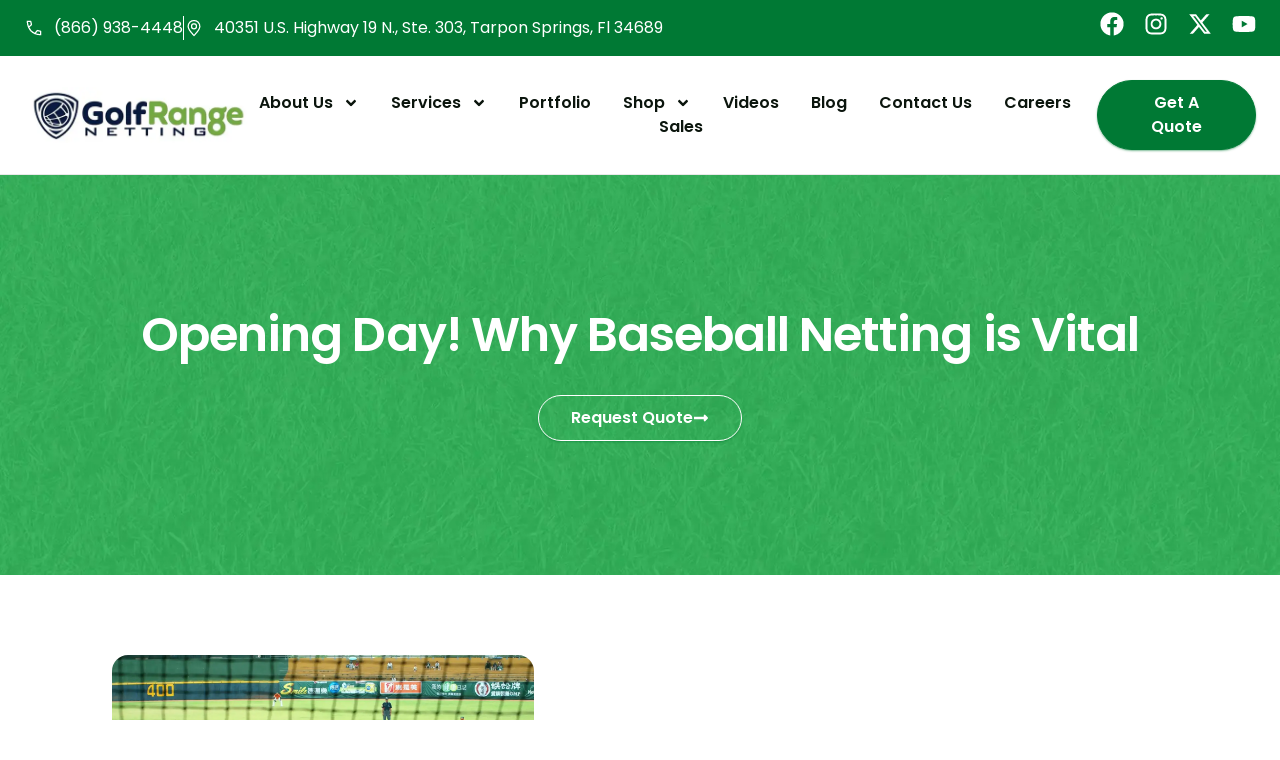

--- FILE ---
content_type: text/html; charset=utf-8
request_url: https://www.google.com/recaptcha/api2/aframe
body_size: -85
content:
<!DOCTYPE HTML><html><head><meta http-equiv="content-type" content="text/html; charset=UTF-8"></head><body><script nonce="aWXuBKkR7e1ZldNT6jqSpg">/** Anti-fraud and anti-abuse applications only. See google.com/recaptcha */ try{var clients={'sodar':'https://pagead2.googlesyndication.com/pagead/sodar?'};window.addEventListener("message",function(a){try{if(a.source===window.parent){var b=JSON.parse(a.data);var c=clients[b['id']];if(c){var d=document.createElement('img');d.src=c+b['params']+'&rc='+(localStorage.getItem("rc::a")?sessionStorage.getItem("rc::b"):"");window.document.body.appendChild(d);sessionStorage.setItem("rc::e",parseInt(sessionStorage.getItem("rc::e")||0)+1);localStorage.setItem("rc::h",'1769250711309');}}}catch(b){}});window.parent.postMessage("_grecaptcha_ready", "*");}catch(b){}</script></body></html>